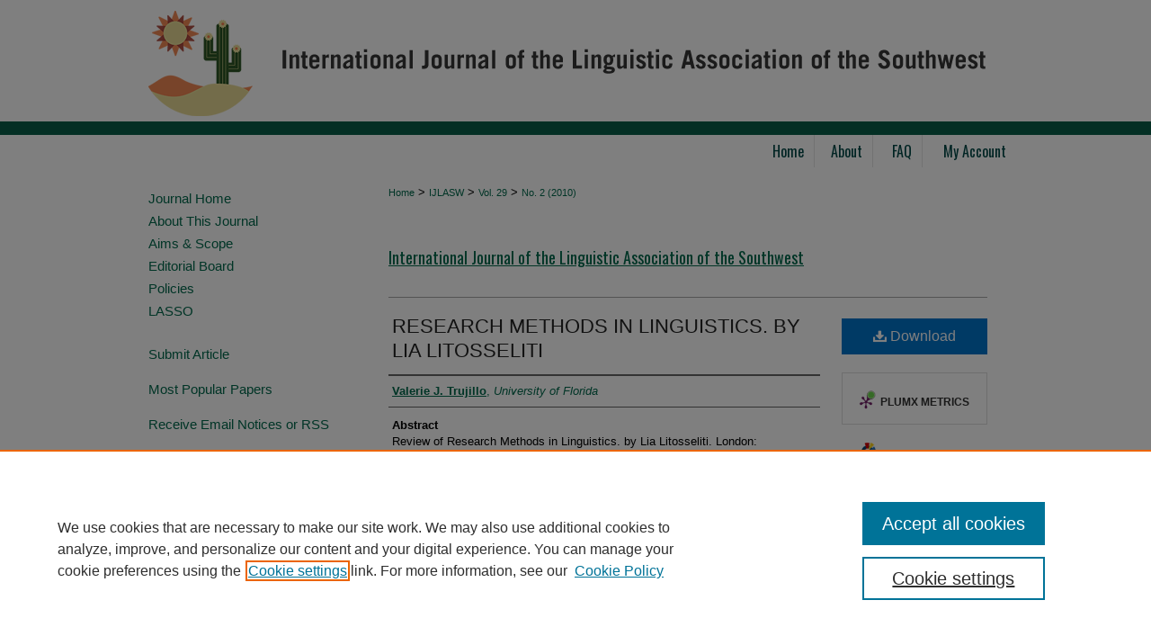

--- FILE ---
content_type: text/css
request_url: https://engagedscholarship.csuohio.edu/ijlasw/ir-journal-style.css
body_size: -38
content:
 
	@import url("/ijlasw/ir-style.css");
	@import url("/ir-custom.css");
	@import url("/ijlasw/ir-custom.css");
	@import url("/ir-local.css");
	@import url("/ijlasw/ir-local.css");




--- FILE ---
content_type: text/css
request_url: https://engagedscholarship.csuohio.edu/ijlasw/ir-local.css
body_size: 1542
content:
/* -----------------------------------------------
Journal local stylesheet.
Author:   David Stienstra
Version:  February 2020
PLEASE SAVE THIS FILE LOCALLY!
----------------------------------------------- */
/* ---------------- Header ---------------- */
#ijlasw {
  background-image: url(../assets/md5images/76a9f953d2f32b61b93aab6a0b118133.png), url(../assets/md5images/4f3afa7549172e0ef4d914e095c059bb.gif);
  background-repeat: repeat-x;
	background-position: left top, left bottom;
}

#ijlasw #header {
    position: relative;  /* needed for logo positioning */
  height: auto !important; /* !important overrides mbl styling */
}
#ijlasw #banner_image {
    display: block;
    width: 980px !important;
    height: auto !important;  /* avoids warping improperly sized header image / SUP-19994 */
}
#ijlasw #banner_link { line-height: 0; } /* removes header/nav gap in mbl */
    /* --- Logo --- */
#ijlasw #logo_image,
#ijlasw #header a#logo_link { 
  display: none;
}
#ijlasw #header a#banner_link:focus img,
#ijlasw #header a#logo_link:focus img {
  outline: 1px dashed #000;
}
    /* --- Highlighted sidebar links --- */
#ijlasw #sidebar ul#navlist {
    border-top: none; }  /* border added by ir-custom.css by default */
#ijlasw #sidebar ul#navlist li:first-child a {
    border-top: 1px solid #fff; /* border is removed if #navlist has no content */
}
#ijlasw #sidebar ul#navlist li a {
    color: #006a4d;
    transition: background 0.3s ease;
    font-weight: normal;
    background: #fff;
    border-bottom: 1px solid #fff;
}
        /* Sidebar link colors */
#ijlasw #sidebar ul#navlist li a:active,
#ijlasw #sidebar ul#navlist li a:hover,
#ijlasw #sidebar ul#navlist li a:focus {
    color: #000;
    background: #fff;
}
#ijlasw #sidebar ul#navlist li:last-child a { border-bottom: none; }

#ijlasw #sidebar .sidebar-search label,
#ijlasw .sidebar-search h2,
#ijlasw #sidebar #issn p {
    color: #000; /* Search, "Enter search terms," ISSN" */
    border: 0; }
#ijlasw #sidebar form#browse {
  padding-left: 15px;
}
    /* --- Headers --- */
#ijlasw #main.text .article-list h1,    /* Current Issue - without cover art */
#alpha h1, #series-home h1 {   /* Journals with cover art */
  font: normal 22px 'Oswald', sans-serif; /* Current Issue */
  text-transform: uppercase;
}

#ijlasw .article-list h2,   /* Article, or other doctype */
#coverart #alpha .article-list h2 {   /* Journals with cover art */
    font: normal 21px 'Oswald', sans-serif;
    background: transparent;   /* removes background and adds a line under doctype header */
    border-bottom: 1px solid #bfbfbf;
    padding-bottom: 0;
    margin-bottom: 25px;
    text-transform: uppercase;
}
    /* --- Editors and Cover art --- */
#coverart #beta {
    float: right; }
        /* Cover art */
#ijlasw #coverart #beta .coverart-box h4 {
    font: normal 18px 'Oswald', sans-serif; /* default is 18px */
    color: #000;
    text-align: left;
    text-transform: none;
    border-bottom: 1px solid #bfbfbf; 
  text-transform: uppercase;}
#ijlasw #coverart #beta .coverart-box {
    font: normal 12px Lucida Grande, Lucida Sans Unicode, Lucida Sans, Geneva, Verdana, sans-serif;
    border: 0; }
#ijlasw #coverart #beta #coverart-box-container {
    border: 0; }
#coverart #beta { width: auto; }
#ijlasw #coverart #beta dl  {
    margin-left: 0; }
#ijlasw #coverart #beta #coverart-editors dt {
    font-size: 12px;
    padding-top: 10px; }
#ijlasw #coverart #beta #coverart-editors dd {
    padding-top: 3px;
}
/* Replacing rule on line 227 to style all options and not break mobile PDF buttons */
/*#ijlasw #main.text div.article-list .pdf { width: auto; }*/
#ijlasw div.article-list .pdf,
#ijlasw div.article-list .native,
#ijlasw div.article-list .external,
#ijlasw div.article-list .none .openurl,
#ijlasw div.article-list .none,
#ijlasw div.article-list .metadata-only {
 width: auto;
}
#bepress a:focus {
  outline: 1px dashed #000;
}
/* ---------------- Mobile ---------------- */
.mbl #ijlasw {
    margin-top: 0; }
.mbl #navigation #tabs {
    display: none;
}
.mbl #ijlasw #sidebar ul#navlist li a {
    padding: 6px 0px;
}
.mbl #ijlasw #sidebar ul#navlist li {
    padding: 0px;
}
header#mobile-nav {
    font-size: 0;
    line-height: 0; }
.mbl #ijlasw #header,
.mbl #ijlasw #header a img,
.mbl #ijlasw #navigation {
    width: 100% !important;
}
.mbl #ijlasw #header #logo_image {
    display: none;
}
